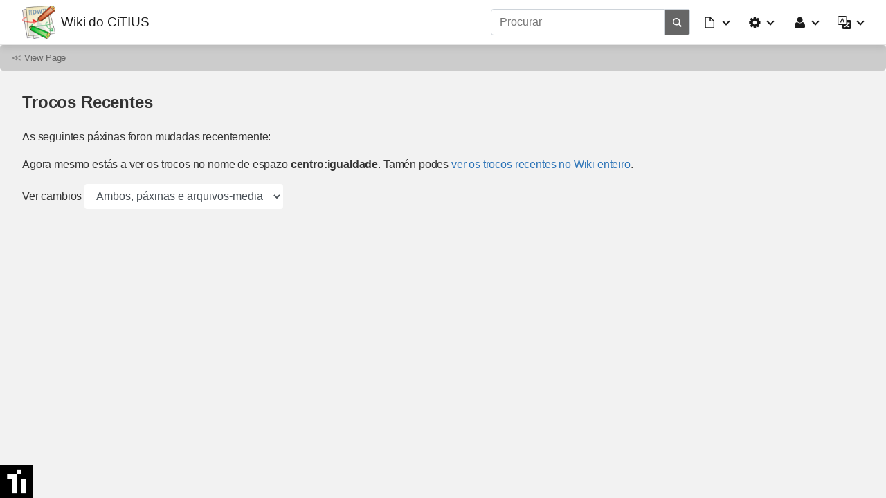

--- FILE ---
content_type: text/html; charset=utf-8
request_url: https://wiki.citius.gal/centro:igualdade:start?do=recent
body_size: 4711
content:
<!doctype html>
<html lang="gl">
<head>
    <meta charset="utf-8">
    <meta name="viewport" content="width=device-width, initial-scale=1, shrink-to-fit=no">
    <title>Comisión de igualdade [Wiki do CiTIUS]</title>
    <meta name="generator" content="DokuWiki"/>
<meta name="robots" content="noindex,nofollow"/>
<link type="text/css" rel="stylesheet" href="/lib/tpl/mikio/css.php?css=assets/mikioplugin.less"/>
<link type="text/css" rel="stylesheet" href="/lib/tpl/mikio/css.php?css=assets/mikio.less"/>
<link type="text/css" rel="stylesheet" href="/lib/tpl/mikio/icons/fontawesome/css/all.min.css"/>
<link type="text/css" rel="stylesheet" href="/lib/plugins/mikioplugin/css.php?css=assets/styles.less"/>
<link type="text/css" rel="stylesheet" href="/lib/plugins/mikioplugin/assets/variables.css"/>
<link type="text/css" rel="stylesheet" href="/lib/plugins/mikioplugin/icons/fontawesome/css/all.min.css"/>
<link rel="search" type="application/opensearchdescription+xml" href="/lib/exe/opensearch.php" title="Wiki do CiTIUS"/>
<link rel="start" href="/"/>
<link rel="contents" href="/centro:igualdade:start?do=index" title="Índice"/>
<link rel="manifest" href="/lib/exe/manifest.php" crossorigin="use-credentials"/>
<link rel="alternate" type="application/rss+xml" title="Trocos recentes" href="/feed.php"/>
<link rel="alternate" type="application/rss+xml" title="Current namespace" href="/feed.php?mode=list&amp;ns=centro:igualdade"/>
<link rel="alternate" type="text/html" title="Plain HTML" href="/_export/xhtml/centro:igualdade:start"/>
<link rel="alternate" type="text/plain" title="Wiki Markup" href="/_export/raw/centro:igualdade:start"/>
<link rel="stylesheet" href="/lib/exe/css.php?t=mikio&amp;tseed=45460d1a22f41476219b95b69ddde3fa"/>
<script >var NS='centro:igualdade';var JSINFO = {"plugins":{"edittable":{"default columnwidth":""}},"id":"centro:igualdade:start","namespace":"centro:igualdade","ACT":"recent","useHeadingNavigation":0,"useHeadingContent":0};(function(H){H.className=H.className.replace(/\bno-js\b/,'js')})(document.documentElement);</script>
<script src="/lib/exe/jquery.php?tseed=8faf3dc90234d51a499f4f428a0eae43" defer="defer"></script>
<script src="/lib/exe/js.php?t=mikio&amp;tseed=45460d1a22f41476219b95b69ddde3fa&amp;lang=gl" defer="defer"></script>
<script type="text/javascript" src="/lib/tpl/mikio/assets/mikio-typeahead.js" defer="defer"></script>
<script type="text/javascript" src="/lib/tpl/mikio/assets/mikio.js" defer="defer"></script>
<link rel="shortcut icon" href="/lib/tpl/mikio/images/favicon.ico" />
<link rel="apple-touch-icon" href="/lib/tpl/mikio/images/apple-touch-icon.png" />
<script type="text/javascript" src="https://apps.citius.usc.es/bottomicon-citius/bottomicon-citius.js"></script>
</head>
<body class="mikio">
<div id="dokuwiki__site">
    <div id="dokuwiki__top" class="site dokuwiki mode_recent tpl_mikio   "><nav class="mikio-navbar"><div class="mikio-container"><a class="mikio-navbar-brand" href="/start" accesskey="h" title="Home [h]"><img src="/lib/tpl/mikio/images/logo.png" class="mikio-navbar-brand-image"><div class="mikio-navbar-brand-title"><h1 class="mikio-navbar-brand-title-text">Wiki do CiTIUS</h1><p class="claim mikio-navbar-brand-title-tagline"></p></div></a><div class="mikio-navbar-toggle"><span class="icon"></span></div><div class="mikio-navbar-collapse"><div class="mikio-nav-item"><form action="/start" method="get" role="search" class="search doku_form mikio-search" id="dw__search" accept-charset="utf-8"><input type="hidden" name="do" value="search"><input type="hidden" name="id" value="centro:igualdade:start"><div class="no"><input name="q" type="text" class="edit search_typeahead" title="[F]" accesskey="f" placeholder="Procurar" autocomplete="on" id="qsearch__in" value=""><button value="1" type="submit" title="Procurar"><svg xmlns="http://www.w3.org/2000/svg" class="mikio-iicon" viewbox="0 0 32 32" aria-hidden="true" style="fill:currentColor"><path d="M27 24.57l-5.647-5.648a8.895 8.895 0 0 0 1.522-4.984C22.875 9.01 18.867 5 13.938 5 9.01 5 5 9.01 5 13.938c0 4.929 4.01 8.938 8.938 8.938a8.887 8.887 0 0 0 4.984-1.522L24.568 27 27 24.57zm-13.062-4.445a6.194 6.194 0 0 1-6.188-6.188 6.195 6.195 0 0 1 6.188-6.188 6.195 6.195 0 0 1 6.188 6.188 6.195 6.195 0 0 1-6.188 6.188z"></path></svg></button><div id="qsearch__out" class="ajax_qsearch JSpopup"></div></div></form></div><ul class="mikio-nav"><li id="dokuwiki__pagetools" class="mikio-nav-dropdown"><a id="mikio_dropdown_pagetools" class="nav-link dropdown-toggle" href="#" role="button"
    data-toggle="dropdown" aria-haspopup="true" aria-expanded="false"><svg class="mikio-iicon" xmlns="http://www.w3.org/2000/svg"
viewBox="0 -256 1792 1792" style="fill:currentColor"><g transform="matrix(1,0,0,-1,235.38983,1277.8305)" id="g2991">
<path d="M 128,0 H 1152 V 768 H 736 q -40,0 -68,28 -28,28 -28,68 v 416 H 128 V 0 z m 640,896 h 299 L 768,1195 V 896 z M
1280,768 V -32 q 0,-40 -28,-68 -28,-28 -68,-28 H 96 q -40,0 -68,28 -28,28 -28,68 v 1344 q 0,40 28,68 28,28 68,28 h 544
q 40,0 88,-20 48,-20 76,-48 l 408,-408 q 28,-28 48,-76 20,-48 20,-88 z" id="path2993" /></g></svg><span class="mikio-small-only">Ferramentas de páxina</span></a><div class="mikio-dropdown closed"><a class="mikio-nav-link mikio-dropdown-item show" href="/centro:igualdade:start?do=" title="Amosar páxina"><span class="mikio-icon"><svg xmlns="http://www.w3.org/2000/svg" width="24" height="24" viewBox="0 0 24 24"><path d="M13 9h5.5L13 3.5V9M6 2h8l6 6v12a2 2 0 0 1-2 2H6a2 2 0 0 1-2-2V4c0-1.11.89-2 2-2m9 16v-2H6v2h9m3-4v-2H6v2h12z"/></svg></span><span>Amosar páxina</span></a><a class="mikio-nav-link mikio-dropdown-item revs" href="/centro:igualdade:start?do=revisions" title="Revisións antigas"><span class="mikio-icon"><svg xmlns="http://www.w3.org/2000/svg" width="24" height="24" viewBox="0 0 24 24"><path d="M11 7v5.11l4.71 2.79.79-1.28-4-2.37V7m0-5C8.97 2 5.91 3.92 4.27 6.77L2 4.5V11h6.5L5.75 8.25C6.96 5.73 9.5 4 12.5 4a7.5 7.5 0 0 1 7.5 7.5 7.5 7.5 0 0 1-7.5 7.5c-3.27 0-6.03-2.09-7.06-5h-2.1c1.1 4.03 4.77 7 9.16 7 5.24 0 9.5-4.25 9.5-9.5A9.5 9.5 0 0 0 12.5 2z"/></svg></span><span>Revisións antigas</span></a><a class="mikio-nav-link mikio-dropdown-item backlink" href="/centro:igualdade:start?do=backlink" title="Ligazóns con isto"><span class="mikio-icon"><svg xmlns="http://www.w3.org/2000/svg" width="24" height="24" viewBox="0 0 24 24"><path d="M10.59 13.41c.41.39.41 1.03 0 1.42-.39.39-1.03.39-1.42 0a5.003 5.003 0 0 1 0-7.07l3.54-3.54a5.003 5.003 0 0 1 7.07 0 5.003 5.003 0 0 1 0 7.07l-1.49 1.49c.01-.82-.12-1.64-.4-2.42l.47-.48a2.982 2.982 0 0 0 0-4.24 2.982 2.982 0 0 0-4.24 0l-3.53 3.53a2.982 2.982 0 0 0 0 4.24m2.82-4.24c.39-.39 1.03-.39 1.42 0a5.003 5.003 0 0 1 0 7.07l-3.54 3.54a5.003 5.003 0 0 1-7.07 0 5.003 5.003 0 0 1 0-7.07l1.49-1.49c-.01.82.12 1.64.4 2.43l-.47.47a2.982 2.982 0 0 0 0 4.24 2.982 2.982 0 0 0 4.24 0l3.53-3.53a2.982 2.982 0 0 0 0-4.24.973.973 0 0 1 0-1.42z"/></svg></span><span>Ligazóns con isto</span></a></div></li><li id="dokuwiki__sitetools" class="mikio-nav-dropdown"><a id="mikio_dropdown_sitetools" class="nav-link dropdown-toggle" href="#" role="button"
    data-toggle="dropdown" aria-haspopup="true" aria-expanded="false"><svg class="mikio-iicon" xmlns="http://www.w3.org/2000/svg"
viewBox="0 -256 1792 1792" style="fill:currentColor"><g transform="matrix(1,0,0,-1,121.49153,1285.4237)" id="g3027">
<path d="m 1024,640 q 0,106 -75,181 -75,75 -181,75 -106,0 -181,-75 -75,-75 -75,-181 0,-106 75,-181 75,-75 181,-75 106,0
181,75 75,75 75,181 z m 512,109 V 527 q 0,-12 -8,-23 -8,-11 -20,-13 l -185,-28 q -19,-54 -39,-91 35,-50 107,-138 10,-12
10,-25 0,-13 -9,-23 -27,-37 -99,-108 -72,-71 -94,-71 -12,0 -26,9 l -138,108 q -44,-23 -91,-38 -16,-136 -29,-186 -7,-28
-36,-28 H 657 q -14,0 -24.5,8.5 Q 622,-111 621,-98 L 593,86 q -49,16 -90,37 L 362,16 Q 352,7 337,7 323,7 312,18 186,132
147,186 q -7,10 -7,23 0,12 8,23 15,21 51,66.5 36,45.5 54,70.5 -27,50 -41,99 L 29,495 Q 16,497 8,507.5 0,518 0,531 v 222
q 0,12 8,23 8,11 19,13 l 186,28 q 14,46 39,92 -40,57 -107,138 -10,12 -10,24 0,10 9,23 26,36 98.5,107.5 72.5,71.5 94.5,
71.5 13,0 26,-10 l 138,-107 q 44,23 91,38 16,136 29,186 7,28 36,28 h 222 q 14,0 24.5,-8.5 Q 914,1391 915,1378 l 28,-184
q 49,-16 90,-37 l 142,107 q 9,9 24,9 13,0 25,-10 129,-119 165,-170 7,-8 7,-22 0,-12 -8,-23 -15,-21 -51,-66.5 -36,-45.5
-54,-70.5 26,-50 41,-98 l 183,-28 q 13,-2 21,-12.5 8,-10.5 8,-23.5 z" id="path3029" />
</g></svg><span class="mikio-small-only">Ferramentas do sitio</span></a><div class="mikio-dropdown closed"><a class="mikio-nav-link mikio-dropdown-item recent" href="/centro:igualdade:start?do=recent" title="Trocos recentes"><span class="mikio-icon"><svg xmlns="http://www.w3.org/2000/svg" width="24" height="24" viewBox="0 0 24 24"><path d="M15 13h1.5v2.82l2.44 1.41-.75 1.3L15 16.69V13m4-5H5v11h4.67c-.43-.91-.67-1.93-.67-3a7 7 0 0 1 7-7c1.07 0 2.09.24 3 .67V8M5 21a2 2 0 0 1-2-2V5c0-1.11.89-2 2-2h1V1h2v2h8V1h2v2h1a2 2 0 0 1 2 2v6.1c1.24 1.26 2 2.99 2 4.9a7 7 0 0 1-7 7c-1.91 0-3.64-.76-4.9-2H5m11-9.85A4.85 4.85 0 0 0 11.15 16c0 2.68 2.17 4.85 4.85 4.85A4.85 4.85 0 0 0 20.85 16c0-2.68-2.17-4.85-4.85-4.85z"/></svg></span><span>Trocos recentes</span></a><a class="mikio-nav-link mikio-dropdown-item media" href="/centro:igualdade:start?do=media&ns=centro%3Aigualdade" title="Xestor de Arquivos-Media"><span class="mikio-icon"><svg xmlns="http://www.w3.org/2000/svg" width="24" height="24" viewBox="0 0 24 24"><path d="M7 15l4.5-6 3.5 4.5 2.5-3L21 15m1-11h-8l-2-2H6a2 2 0 0 0-2 2v12a2 2 0 0 0 2 2h16a2 2 0 0 0 2-2V6a2 2 0 0 0-2-2M2 6H0v14a2 2 0 0 0 2 2h18v-2H2V6z"/></svg></span><span>Xestor de Arquivos-Media</span></a><a class="mikio-nav-link mikio-dropdown-item index" href="/centro:igualdade:start?do=index" title="Índice"><span class="mikio-icon"><svg xmlns="http://www.w3.org/2000/svg" width="24" height="24" viewBox="0 0 24 24"><path d="M3 3h6v4H3V3m12 7h6v4h-6v-4m0 7h6v4h-6v-4m-2-4H7v5h6v2H5V9h2v2h6v2z"/></svg></span><span>Índice</span></a></div></li><li id="dokuwiki__usertools" class="mikio-nav-dropdown"><a id="mikio_dropdown_usertools" class="nav-link dropdown-toggle" href="#" role="button"
    data-toggle="dropdown" aria-haspopup="true" aria-expanded="false"><svg class="mikio-iicon" xmlns="http://www.w3.org/2000/svg"
viewBox="0 -256 1792 1792" style="fill:currentColor"><g transform="matrix(1,0,0,-1,197.42373,1300.6102)"><path d="M
1408,131 Q 1408,11 1335,-58.5 1262,-128 1141,-128 H 267 Q 146,-128 73,-58.5 0,11 0,131 0,184 3.5,234.5 7,285 17.5,343.5
28,402 44,452 q 16,50 43,97.5 27,47.5 62,81 35,33.5 85.5,53.5 50.5,20 111.5,20 9,0 42,-21.5 33,-21.5 74.5,-48 41.5,
-26.5 108,-48 Q 637,565 704,565 q 67,0 133.5,21.5 66.5,21.5 108,48 41.5,26.5 74.5,48 33,21.5 42,21.5 61,0 111.5,-20
50.5,-20 85.5,-53.5 35,-33.5 62,-81 27,-47.5 43,-97.5 16,-50 26.5,-108.5 10.5,-58.5 14,-109 Q 1408,184 1408,131 z m
-320,893 Q 1088,865 975.5,752.5 863,640 704,640 545,640 432.5,752.5 320,865 320,1024 320,1183 432.5,1295.5 545,1408 704,
1408 863,1408 975.5,1295.5 1088,1183 1088,1024 z"/></g></svg><span class="mikio-small-only">Ferramentas de usuario</span></a><div class="mikio-dropdown closed"><a class="mikio-nav-link mikio-dropdown-item login" href="/centro:igualdade:start?do=login&sectok=" title="Iniciar sesión"><span class="mikio-icon"><svg xmlns="http://www.w3.org/2000/svg" width="24" height="24" viewBox="0 0 24 24"><path d="M10 17.25V14H3v-4h7V6.75L15.25 12 10 17.25M8 2h9a2 2 0 0 1 2 2v16a2 2 0 0 1-2 2H8a2 2 0 0 1-2-2v-4h2v4h9V4H8v4H6V4a2 2 0 0 1 2-2z"/></svg></span><span>Iniciar sesión</span></a></div></li><li id="mikio__translate" class="mikio-nav-dropdown"><a id="mikio_dropdown_translate" class="nav-link dropdown-toggle" href="#" role="button"
data-toggle="dropdown" aria-haspopup="true" aria-expanded="false"><svg class="mikio-iicon" xmlns="http://www.w3.org/2000/svg" width="16"
height="16" fill="currentColor" viewBox="0 0 16 16"><path d="M4.545 6.714 4.11
8H3l1.862-5h1.284L8 8H6.833l-.435-1.286H4.545zm1.634-.736L5.5 3.956h-.049l-.679 2.022H6.18z"/><path d="M0 2a2 2 0 0 1
2-2h7a2 2 0 0 1 2 2v3h3a2 2 0 0 1 2 2v7a2 2 0 0 1-2 2H7a2 2 0 0 1-2-2v-3H2a2 2 0 0 1-2-2V2zm2-1a1 1 0 0 0-1 1v7a1 1 0 0
0 1 1h7a1 1 0 0 0 1-1V2a1 1 0 0 0-1-1H2zm7.138 9.995c.193.301.402.583.63.846-.748.575-1.673 1.001-2.768
1.292.178.217.451.635.555.867 1.125-.359 2.08-.844 2.886-1.494.777.665 1.739 1.165 2.93
1.472.133-.254.414-.673.629-.89-1.125-.253-2.057-.694-2.82-1.284.681-.747 1.222-1.651
1.621-2.757H14V8h-3v1.047h.765c-.318.844-.74 1.546-1.272 2.13a6.066 6.066 0 0 1-.415-.492 1.988 1.988 0 0 1-.94.31z"/>
</svg></a><div class="mikio-dropdown closed"></div></li></ul></div></div></nav><a name="dokuwiki__top" id="dokuwiki__top"></a><div class="mikio-youarehere"><div class="mikio-container">&#8810; <a href="/centro:igualdade:start">View Page</a></div></div><main class="mikio-page"><div class="mikio-container"><div class="mikio-content" id="dokuwiki__content"><article class="mikio-article"><div class="mikio-article-content"><h1 class="sectionedit1" id="trocos_recentes">Trocos Recentes</h1>
<div class="level1">

<p>
As seguintes páxinas foron mudadas recentemente:
</p>

</div>
<div class="level1"><p>Agora mesmo estás a ver os trocos no nome de espazo <b>centro:igualdade</b>. Tamén podes <a href="/start?do=recent">ver os trocos recentes no Wiki enteiro</a>.</p></div><form id="dw__recent" method="GET" action="/centro:igualdade:start" class="changes doku_form" accept-charset="utf-8"><input type="hidden" name="sectok" value="" /><input type="hidden" name="do" value="recent" /><input type="hidden" name="id" value="centro:igualdade:start" /><div class="no"><div class="changeType"><label class="quickselect">
<span>Ver cambios</span>
<select name="show_changes" class="quickselect"><option value="pages" >Páxinas</option><option value="mediafiles" >Arquivos-Media</option><option selected="selected" value="both" >Ambos, páxinas e arquivos-media</option></select>
</label><button name="do[recent]" value="1" type="submit">Aplicar</button></div><ul ></ul></div><div class="pagenav"></div></form><div style="clear:both"></div></div></article></div></div></main><div class="mikio-page-fill"><div class="mikio-content" style="padding:0"></div></div>    <div class="no"><img src="/lib/exe/taskrunner.php?id=centro%3Aigualdade%3Astart&amp;1769264722" width="2" height="1" alt="" /></div>
</div>
</body>
</html>


--- FILE ---
content_type: text/javascript
request_url: https://apps.citius.usc.es/bottomicon-citius/bottomicon-citius.js
body_size: 281
content:
if(window.citiusIconPreloaded == null){

function load_citiusicon(){

  window.citiusIconPreloaded = true;
  
  fetch("/bottomicon-citius/bottomicon-citius.php",{
    method: 'get'
  }).then((response) => {
    return response.text()
  }).then((res) => {
    var elem = document.createElement('div');
    elem.id = "citiusicon-container";
    elem.classList.add("citiusicon-container");
    elem.insertAdjacentHTML( 'beforeend', res);
    document.body.appendChild(elem);
    var jscode = document.querySelector("#bottomiconjscode").innerText;
    var script = document.createElement('script');
    script.textContent = jscode;
    document.body.appendChild(script);
  }).catch((error) => {
    console.log(error);
  });
}

load_citiusicon();

document.addEventListener("securitypolicyviolation", (e) => {
  var elem = document.createElement('script');
  elem.src = "/bottomicon-citius/bottomicon-citius-js.js";
  document.body.appendChild(elem);
});

}


--- FILE ---
content_type: text/javascript
request_url: https://wiki.citius.gal/lib/tpl/mikio/assets/mikio.js
body_size: 6198
content:
/**
 * DokuWiki Mikio Template Javascript
 *
 * @link    http://dokuwiki.org/template:mikio
 * @author  James Collins <james.collins@outlook.com.au>
 * @license GPLv2 (http://www.gnu.org/licenses/gpl-2.0.html)
 */
"use strict";

const mikio = {
    queueResize: false,
    mikioCSS: false,
    stickyItems: [],
    stickyOffset: 0,
    stickyIndex: 2010,
    darkMode: '',

    ready: function () {
        const updateStickyScroll = function () {
            self.stickyItems.forEach((item) => {
                // noinspection JSDeprecatedSymbols
                if ((window.scrollY || window.pageYOffset) > item.offsetYTop) {
                    if (item.element.style.position !== 'fixed') {
                        let site = document.getElementById('dokuwiki__site');
                        site.style.paddingTop = ((parseInt(site.style.paddingTop) || 0) + item.element.offsetHeight) + 'px';

                        item.element.style.position = 'fixed';
                        item.element.style.top = self.stickyOffset + 'px';
                        item.element.style.zIndex = self.stickyIndex;

                        self.stickyOffset += item.element.offsetHeight;
                        self.stickyIndex--;
                    }
                } else {
                    if (item.element.style.position === 'fixed') {
                        let site = document.getElementById('dokuwiki__site');
                        site.style.paddingTop = ((parseInt(site.style.paddingTop) || 0) - item.element.offsetHeight) + 'px';
                        self.stickyOffset -= item.element.offsetHeight;
                        self.stickyIndex++;

                        item.element.style.position = 'relative';
                        item.element.style.top = null;
                        item.element.style.zIndex = null;
                    }
                }
            });
        };
        const self = this;

        this.initDarkMode();
        this.addToggleClick('mikio-sidebar-toggle', 'mikio-sidebar-collapse');
        this.addToggleClick('mikio-navbar-toggle', 'mikio-navbar-collapse');
        this.addDropdownClick('mikio-nav-dropdown', 'mikio-dropdown');
        this.indexmenuPatch();
        this.typeahead();

        this.doPluginPatch();

        const updateStickyItems = function () {
            window.removeEventListener('scroll', updateStickyScroll);

            const stickyElements = document.getElementsByClassName('mikio-sticky');
            self.stickyItems = [];
            if (stickyElements && stickyElements.length > 0) {
                const stickyOffset = stickyElements[0].offsetTop;
                let stickyHeightCount = stickyOffset;

                [].forEach.call(stickyElements, (item) => {
                    let top = stickyOffset;
                    if (item.offsetTop - stickyHeightCount > stickyHeightCount) {
                        top = stickyHeightCount;
                    }

                    self.stickyItems.push({
                        element: item,
                        offsetYTop: top,
                        debugItemTop: item.offsetTop,
                        debugOffset: stickyOffset,
                        debugHeight: stickyHeightCount
                    });
                    stickyHeightCount += item.offsetHeight;
                });

                window.addEventListener('scroll', updateStickyScroll);
                updateStickyScroll();
            }
        };


        updateStickyItems();

        window.onresize = function () {
            if (!this.queueResize) {
                this.queueResize = true;
                const self = this;
                window.setTimeout(function () {
                    self.queueResize = false;
                    Array.from(document.getElementsByClassName('mikio-dropdown')).forEach(function (elem) {
                        if (!elem.classList.contains('closed')) {
                            elem.classList.add('closed');
                        }
                    });

                    updateStickyItems();
                }, 100);
            }
        };

        // Mikio-Dropdown - Click
        Array.from(document.getElementsByClassName('mikio-dropdown')).forEach(function (elem) {
            elem.addEventListener('click', function (event) {
                event.stopPropagation();
            });
        });

        // Mikio-Dropdown - Close when clicked outside dropdown
        Array.from(document.getElementsByTagName('body')).forEach(function (elem) {
            elem.addEventListener('click', function () {
                Array.from(document.getElementsByClassName('mikio-dropdown')).forEach(function (elem) {
                    if (!elem.classList.contains('closed')) {
                        elem.classList.add('closed');
                    }
                });
            });
        });

        // Mikio-Navbar-Toggle - Fix
        Array.from(document.getElementsByClassName('mikio-navbar-toggle')).forEach(function (elem) {
            elem.classList.add('closed');
        });

        // Mikio-Dropdown - Fix
        Array.from(document.getElementsByClassName('mikio-dropdown')).forEach(function (elem) {
            elem.classList.add('closed');
        });

        // Input File - Cleanup
        Array.from(document.querySelectorAll('input[type=file]')).forEach(function (elem) {
            const style = window.getComputedStyle(elem);

            if (style.display !== 'none') {
                const parentElem = elem.parentElement;
                const fileRect = elem.getBoundingClientRect();
                const parentRect = parentElem.getBoundingClientRect();
                const spanElem = document.createElement('span');

                elem.style.opacity = '0';
                parentElem.style.position = 'relative';
                spanElem.innerHTML = 'Choose file...';
                spanElem.classList.add('mikio-input-file');
                spanElem.style.left = Math.floor(fileRect.left - parentRect.left) + 'px';
                spanElem.style.width = Math.floor(fileRect.right - fileRect.left) + 'px';
                mikio.insertAfter(spanElem, elem);

                spanElem.addEventListener('click', function (event) {
                    if (event.target.parentElement.tagName.toLowerCase() !== 'label') {
                        let sibling = mikio.getPrevSibling(event.target, 'input');
                        if (typeof sibling !== 'undefined') {
                            sibling.click();
                        }
                    }
                });

                elem.addEventListener('change', function () {
                    if (this.files.length > 0) {
                        let mikioInput = mikio.getNextSibling(this, '.mikio-input-file');
                        if (typeof mikioInput !== 'undefined') {
                            mikioInput.innerHTML = this.files[0].name;
                        }
                    }
                });
            }
        });

        // Input - Span (Placeholder) clear when typing
        Array.from(document.querySelectorAll('.mikio.dokuwiki .mode_login fieldset label.block input.edit, .mikio.dokuwiki .mode_denied fieldset label.block input.edit')).forEach(function (elem) {
            if (elem.value.length !== 0) {
                const sibling = mikio.getPrevSibling(elem, 'span');
                if (sibling) {
                    sibling.style.display = 'none';
                }
            }

            elem.addEventListener('keydown', function (event) {
                const sibling = mikio.getPrevSibling(event.target, 'span');

                setTimeout(function () {
                    if (sibling) {
                        if (event.target.value !== '') {
                            sibling.style.display = 'none';
                        } else {
                            sibling.style.display = 'block';
                        }
                    }
                }, 50);
            });
        });

        // Admin - Exit button
        Array.from(document.querySelectorAll('a[rel="exit-admin"]')).forEach(function (elem) {
            elem.addEventListener('click', function (event) {
                event.preventDefault();

                let href = window.location.protocol + "//" + window.location.host + "/" + window.location.pathname;

                let params = window.location.search;
                if (params !== '') {
                    params = params.substring(1).split('&');
                    if (params.length > 1) {
                        href += '?';
                        params.forEach(function (p) {
                            if (p.substring(0, 3) === 'id=') {
                                href += p;
                            }
                        });
                    }
                }

                window.location = href;
            });
        });

        // Admin - Back button
        Array.from(document.querySelectorAll('a[rel="exit-page"]')).forEach(function (elem) {
            elem.addEventListener('click', function (event) {
                event.preventDefault();

                let href = window.location.protocol + "//" + window.location.host + "/" + window.location.pathname;

                let params = window.location.search;
                if (params !== '') {
                    params = params.substring(1).split('&');
                    if (params.length > 1) {
                        href += '?';
                        params.forEach(function (p) {
                            if (p.substring(0, 5) !== 'page=') {
                                href += p + '&';
                            }
                        });
                    }
                }

                window.location = href;
            });
        });

        // Admin - Resize large text blocks in tasks
        Array.from(document.querySelectorAll('.admin_tasks span.prompt')).forEach(function (elem) {
            if (elem.offsetHeight > 48) {
                elem.style.fontSize = '80%';
            }
        });

        let target = document.getElementById('mediamanager__page');
        if (target) {
            // Media Manager - ui-resizable is always auto
            const mediaChangedObserver = new MutationObserver(function (mutationsList) {
                for (let mutation of mutationsList) {
                    if (mutation.type === 'childList') {
                        if (mutation.addedNodes) {
                            mutation.addedNodes.forEach(function (node) {
                                if (node.nodeName === 'LI') {

                                }
                            });
                        }
                    }

                    if (mutation.type === 'attributes' && mutation.attributeName === 'style' && mutation.target && mutation.target.style.height) {
                        mutation.target.style.height = '';
                    }
                }
            });

            mediaChangedObserver.observe(target, {attributes: true, childList: true, subtree: true});
        }

        // Media Manager - file click
        Array.from(document.querySelectorAll('#mediamanager__page .filelist')).forEach(function (elem) {
            elem.addEventListener('click', function (event) {
                const liElem = event.target.closest('li');
                if (liElem && event.target.closest('ul.thumbs')) {
                    const aElem = liElem.querySelector('dd.name a');
                    if (aElem) aElem.click();
                }
            });
        });

        // Popup Media Manager - clean file info
        const mediaPopupFileInfoClean = function (elem) {
            // var file = { resolution: '', date: '', time: '', size: '' };

            const infoElem = elem.querySelector('span.info');
            if (infoElem) {
                const infoText = infoElem.innerText.replace(/(<[^>]*>|[()])/g, '');
                const detail = infoText.split(' ');
                while (detail.length < 4) {
                    detail.unshift('');
                }

                infoElem.innerHTML = detail[0] + '<br>' + detail[1] + ' ' + detail[2] + '<br>' + detail[3];
            }

            Array.from(elem.querySelectorAll('img')).forEach(function (elem) {
                elem.removeAttribute('width');
                elem.removeAttribute('height');
            });
        }

        target = document.getElementById('media__content');
        if (target) {
            Array.from(target.querySelectorAll('div.odd, div.even')).forEach(function (elem) {
                mediaPopupFileInfoClean(elem);
            });

            const mediaPopupObserver = new MutationObserver(function (mutationsList) {
                for (let mutation of mutationsList) {
                    if (mutation.type === 'childList') {
                        if (mutation.addedNodes) {
                            mutation.addedNodes.forEach(function (node) {
                                if (node.nodeName === 'DIV') {
                                    mediaPopupFileInfoClean(node);
                                }
                            });
                        }
                    }
                }
            });

            mediaPopupObserver.observe(target, {attributes: false, childList: true});
        }

        // noinspection JSUnresolvedReference
        if (window.mikioFooterRun && typeof window.mikioFooterRun === "function") window.mikioFooterRun();

        const linkElements = document.getElementsByTagName('link');
        for (let element of linkElements) {
            if (element.rel === 'stylesheet' && element.href) {
                if (element.href.includes('/lib/exe/css.php')) {
                    const mediaChangedObserver = new MutationObserver(function (mutationsList) {
                        for (let mutation of mutationsList) {
                            if (mutation.type === 'attributes' && mutation.attributeName === 'href') {
                                if (self.mikioCSS !== false) {
                                    let elem = self.mikioCSS;
                                    let prev = elem.href;

                                    setTimeout(function () {
                                        const url = new URL(prev);
                                        const params = url.searchParams;
                                        params.set('seed', new Date().getTime().toString());
                                        url.search = params.toString();
                                        elem.href = url.toString();
                                    }, 500);
                                }
                            }
                        }
                    });

                    mediaChangedObserver.observe(element, {attributes: true, childList: true, subtree: true});
                } else if (element.href.includes('/lib/tpl/mikio/css.php')) {
                    this.mikioCSS = element;
                }
            }
        }

        // Update color text field when selector changes
        let colorSelectorInputs = document.querySelectorAll('div.mikio-color-picker input[type="color"]');
        colorSelectorInputs.forEach(input => {
            input.addEventListener('input', () => {
                let colorTextInput = document.querySelector(`div.mikio-color-picker input[for="${input.id}"]`);
                if (colorTextInput) {
                    colorTextInput.value = input.value;
                }
            });
        });

        let colorTextInputs = document.querySelectorAll('div.mikio-color-picker input[type="text"]');
        colorTextInputs.forEach(input => {
            input.addEventListener('blur', () => {
                const id = input.getAttribute('for');
                let colorSelectorInput = document.querySelector(`div.mikio-color-picker input[id="${id}"]`);
                if (colorSelectorInput) {
                    colorSelectorInput.value = this.colorToHex(input.value);
                }
            });
        });
    },

    initDarkMode: function () {
        const showLightDark = document.querySelector('.mikio-darklight-button') != null;
        if (showLightDark === true) {
            let setting = this.getCookie('lightDarkToggle');
            if (setting === 'dark' || setting === 'light' || setting === 'auto') {
                this.darkMode = setting;
            }

            if (document.querySelector('.mikio-auto-darklight') == null && setting === 'auto') {
                this.darkMode = 'light';
            }
        } else {
            if (document.querySelector('.mikio-auto-darklight') != null) {
                this.darkMode = 'auto';
            }
        }

        const self = this;

        if (window.matchMedia) {
            window.matchMedia('(prefers-color-scheme: dark)').addEventListener('change', () => {
                self.updateDarkMode();
            });
        }

        this.addEventListenerByClassName('mikio-darklight-button', 'click', function (event) {
            event.preventDefault();
            event.stopPropagation();

            const autoAllowed = (document.querySelector('.mikio-iicon.mikio-darklight-auto') != null);

            if (self.darkMode === 'light') {
                self.darkMode = 'dark';
            } else if (self.darkMode === 'dark') {
                if (autoAllowed === true) {
                    self.darkMode = 'auto';
                } else {
                    self.darkMode = 'light';
                }
            } else if (self.darkMode === 'auto') {
                self.darkMode = 'light';
            } else {
                self.darkMode = 'dark';
            }

            self.updateDarkMode();
        });

        this.updateDarkMode();
    },

    updateDarkMode: function () {
        const html = document.querySelector('html');
        let themeMode = this.darkMode;

        if (this.darkMode === 'auto') {
            html.dataset.themeAuto = 'true';

            themeMode = 'light';
            if (window.matchMedia) {
                let prefersColorSchemeQuery = window.matchMedia('(prefers-color-scheme: dark)');
                themeMode = prefersColorSchemeQuery.matches ? 'dark' : 'light';
            }
        } else {
            delete html.dataset.themeAuto;
        }

        console.log(this.darkMode);

        if(themeMode === '') {
            if(document.querySelector('body').classList.contains('mikio-default-dark')) {
                themeMode = 'dark';
            } else {
                themeMode = 'light';
            }
        }

        html.dataset.theme = `theme-${themeMode}`;
        this.setCookie('lightDarkToggle', this.darkMode);
    },

    insertAfter: function (newNode, existingNode) {
        existingNode.parentNode.insertBefore(newNode, existingNode.nextSibling);
    },

    addToggleClick: function (elemToggle, elemCollapse) {
        this.addEventListenerByClassName(elemToggle, 'click', function (event) {
            event.preventDefault();
            event.stopPropagation();
            let nextSibling = mikio.getNextSibling(this, '.' + elemCollapse);

            if (typeof nextSibling !== 'undefined') {
                mikio.toggleCollapse(this, nextSibling);
            }
        });
    },

    addDropdownClick: function (elemToggle, elemCollapse) {
        this.addEventListenerByClassName(elemToggle, 'click', function (event) {
            event.preventDefault();
            event.stopPropagation();

            const dropdown = this.querySelector('.' + elemCollapse);
            if (dropdown) {
                mikio.toggleDropdown(dropdown);
            }
        });
    },

    addEventListenerByClassName: function (className, eventType, callback) {
        Array.from(document.getElementsByClassName(className)).forEach(function (elem) {
            elem.addEventListener(eventType, callback);
        });
    },

    getNextSibling: function (elem, selector) {
        let sibling = elem.nextElementSibling;

        while (sibling) {
            if (sibling.matches(selector)) return sibling;
            sibling = sibling.nextElementSibling;
        }
    },

    getPrevSibling: function (elem, selector) {
        let sibling = elem.previousElementSibling;

        while (sibling) {
            if (sibling.matches(selector)) return sibling;
            sibling = sibling.previousElementSibling;
        }
    },

    toggleCollapse: function (objToggle, objCollapse) {
        if (objToggle.classList.contains('closed')) {
            objToggle.classList.remove('closed');
            objToggle.classList.add('open');
            const height = objCollapse.offsetHeight;
            objCollapse.style.overflow = 'hidden';
            objCollapse.style.height = '0';
            objCollapse.style.paddingTop = '0';
            objCollapse.style.paddingBottom = '0';
            objCollapse.style.marginTop = '0';
            objCollapse.style.marginBottom = '0';
            objCollapse.offsetHeight;
            objCollapse.style.boxSizing = 'border-box';
            objCollapse.style.transitionProperty = "height, margin, padding";
            objCollapse.style.transitionDuration = '500ms';
            objCollapse.style.height = height + 'px';
            objCollapse.style.removeProperty('padding-top');
            objCollapse.style.removeProperty('padding-bottom');
            objCollapse.style.removeProperty('margin-top');
            objCollapse.style.removeProperty('margin-bottom');
            window.setTimeout(function () {
                objCollapse.style.removeProperty('height');
                objCollapse.style.removeProperty('overflow');
                objCollapse.style.removeProperty('transition-duration');
                objCollapse.style.removeProperty('transition-property');
                objCollapse.style.removeProperty('box-sizing');
            }, 500);
        } else {
            objCollapse.style.transitionProperty = 'height, margin, padding';
            objCollapse.style.transitionDuration = '500ms';
            objCollapse.style.boxSizing = 'border-box';
            objCollapse.style.height = objCollapse.offsetHeight + 'px';
            objCollapse.offsetHeight;
            objCollapse.style.overflow = 'hidden';
            objCollapse.style.height = '0';
            objCollapse.style.paddingTop = '0';
            objCollapse.style.paddingBottom = '0';
            objCollapse.style.marginTop = '0';
            objCollapse.style.marginBottom = '0';
            window.setTimeout(function () {
                objToggle.classList.add('closed');
                objToggle.classList.remove('open');
                objCollapse.style.removeProperty('height');
                objCollapse.style.removeProperty('padding-top');
                objCollapse.style.removeProperty('padding-bottom');
                objCollapse.style.removeProperty('margin-top');
                objCollapse.style.removeProperty('margin-bottom');
                objCollapse.style.removeProperty('overflow');
                objCollapse.style.removeProperty('transition-duration');
                objCollapse.style.removeProperty('transition-property');
                objCollapse.style.removeProperty('box-sizing');
            }, 500);
        }
    },


    toggleDropdown: function (objToggle) {
        if (objToggle.classList.contains('closed')) {
            objToggle.classList.remove('closed');
        } else {
            objToggle.classList.add('closed');
        }

        Array.from(document.getElementsByClassName('mikio-dropdown')).forEach(function (elem) {
            if (!elem.classList.contains('closed') && elem !== objToggle) {
                elem.classList.add('closed');
            }
        });
    },

    setHeroSubTitle: function (str) {
        Array.from(document.getElementsByClassName('mikio-hero-subtitle')).forEach(function (elem) {
            elem.innerHTML = str;
        });
    },

    setHeroImage: function (str) {
        const heroImages = document.getElementsByClassName('mikio-hero-image');

        if (heroImages.length > 0) {
            Array.from(document.getElementsByClassName('mikio-hero-image')).forEach(function (elem) {
                elem.style.backgroundImage = 'url(\'' + str + '\')';
                elem.classList.add('mikio-hero-image-resize');
            });
        } else {
            Array.from(document.getElementsByClassName('mikio-hero-text')).forEach(function (elem) {
                elem.insertAdjacentHTML('afterend', '<div class="mikio-hero-image mikio-hero-image-resize" style="background-image:url(\'' + str + '\');"></div>');
            });
        }
    },

    setHeroColor: function (str) {
        const colors = str.trim().replace(/ +(?= )/g, '').split(/(?!\(.*)\s(?![^(]*?\))/g);
        if (colors.length > 0 && colors[0] !== '') {
            Array.from(document.getElementsByClassName('mikio-hero')).forEach(function (elem) {
                elem.style.backgroundColor = colors[0];
            });

            if (colors.length > 1) {
                Array.from(document.getElementsByClassName('mikio-hero-title')).forEach(function (elem) {
                    elem.style.color = colors[1];
                });
            }

            if (colors.length > 2) {
                Array.from(document.getElementsByClassName('mikio-hero-subtitle')).forEach(function (elem) {
                    elem.style.color = colors[2];
                });
            }

            if (colors.length > 3) {
                Array.from(document.getElementsByClassName('mikio-hero')).forEach(function (parentElem) {
                    Array.from(parentElem.querySelectorAll('.mikio-breadcrumbs ul li a')).forEach(function (elem) {
                        elem.style.color = colors[3];
                    });

                    Array.from(parentElem.querySelectorAll('.mikio-breadcrumbs ul li, .mikio-breadcrumbs ul li a')).forEach(function (elem) {
                        elem.style.color = colors[3];
                        elem.onmouseover = function () { this.style.color = (colors.length > 4 ? colors[4] : 'initial'); };
                        elem.onmouseout = function () { this.style.color = colors[3]; };
                    });
                });
            }
        }
    },

    setTags: function (str) {
        Array.from(document.getElementsByClassName('mikio-tags')).forEach(function (elem) {
            elem.innerHTML = str;
        });
    },

    hidePart: function (part) {
        const selectorArray = {
            topheader: '.mikio-page-topheader',
            header: '.mikio-page-header',
            contentheader: '.mikio-page-contentheader',
            contentfooter: '.mikio-page-contentfooter',
            sidebarheader: '.mikio-sidebar-left .mikio-sidebar-header',
            sidebarfooter: '.mikio-sidebar-left .mikio-sidebar-footer',
            rightsidebarheader: '.mikio-sidebar-right .mikio-sidebar-header',
            rightsidebarfooter: '.mikio-sidebar-right .mikio-sidebar-footer',
            footer: '.mikio-footer',
            bottomfooter: '.mikio-page-bottomfooter',
            navbar: '.mikio-navbar',
            hero: '.mikio-hero'
        };

        if (selectorArray.hasOwnProperty(part)) {
            Array.from(document.querySelectorAll(selectorArray[part])).forEach(function (elem) {
                elem.style.display = 'none';
            });
        }
    },

    indexmenuPatch: function () {
        window.setTimeout(function () {
            Array.from(document.querySelectorAll('a.navSel')).forEach(function (elem) {
                let prev = mikio.getPrevSibling(elem, 'img');
                if (prev) {
                    prev.style.opacity = '1';
                }
            });
        }, 50);


        document.addEventListener('mouseover', function (event) {
            const indexmenuClasses = ['nodeUrl', 'nodeSel', 'node'];
            if ([...event.target.classList].some(className => indexmenuClasses.indexOf(className) !== -1)) {
                let prev = mikio.getPrevSibling(event.target, 'img');
                if (prev) {
                    prev.style.opacity = '1';
                }
            }
        });

        document.addEventListener('mouseout', function (event) {
            const indexmenuClasses = ['nodeUrl', 'nodeSel', 'node'];
            if ([...event.target.classList].some(className => indexmenuClasses.indexOf(className) !== -1)) {
                let prev = mikio.getPrevSibling(event.target, 'img');
                if (prev) {
                    prev.style.opacity = '';
                }
            }
        });
    },

    // Add typeahead support for quick seach. Taken from bootstrap3 theme.
    typeahead: function () {
        jQuery(".search_typeahead").typeahead({

            source: function (query, process) {

                return jQuery.post(DOKU_BASE + 'lib/exe/ajax.php',
                    {
                        call: 'qsearch',
                        q: encodeURI(query)
                    },
                    function (data) {

                        const results = [];

                        jQuery(data).find('a').each(function () {

                            const page = jQuery(this);

                            results.push({
                                name: page.text(),
                                href: page.attr('href'),
                                title: page.attr('title'),
                                category: page.attr('title').replace(/:/g, ' : '),
                            });

                        });

                        return process(results);

                    });
            },

            itemLink: function (item) {
                return item.href;
            },

            itemTitle: function (item) {
                return item.title;
            },

            followLinkOnSelect: true,
            autoSelect: false,
            items: 10,
            fitToElement: true,
            delay: 500,
            theme: 'bootstrap4',

        });
    },

    getCookie: function (cname) {
        let name = cname + "=";
        let decodedCookie = decodeURIComponent(document.cookie);
        let ca = decodedCookie.split(';');
        for (let i = 0; i < ca.length; i++) {
            let c = ca[i];
            while (c.charAt(0) === ' ') {
                c = c.substring(1);
            }
            if (c.indexOf(name) === 0) {
                return c.substring(name.length, c.length);
            }
        }
        return "";
    },

    setCookie: function (cname, cvalue, exdays) {
        const d = new Date();
        d.setTime(d.getTime() + (exdays * 24 * 60 * 60 * 1000));
        let expires = "expires=" + d.toUTCString();
        document.cookie = cname + "=" + cvalue + ";" + expires + ";path=/;SameSite=Lax";
    },

    clearCookie: function (cname) {
        document.cookie = cname + "=;expires=Thu, 01 Jan 1970 00:00:00 GMT;path=/;SameSite=Lax";
    },

    colorToHex: function (color) {
        // Create a canvas element
        let canvas = document.createElement('canvas');
        canvas.height = 1;
        canvas.width = 1;
        let ctx = canvas.getContext('2d');

        // Set the fillStyle to the color input
        ctx.fillStyle = color;
        ctx.fillRect(0, 0, 1, 1);

        // Get the pixel data from the canvas
        let data = ctx.getImageData(0, 0, 1, 1).data;

        // Convert the RGB values to HEX
        return '#' + ((1 << 24) + (data[0] << 16) + (data[1] << 8) + data[2]).toString(16).slice(1).toUpperCase();
    },

    doPluginPatch: function() {
        if(document.getElementsByClassName('plugin__do_usertasks').length === 0) return;

        this.addEventListenerByClassName('mikio-nav-dropdown', 'click', function(event) {
            if (jQuery('.plugin__do_usertasks_list').length) {
                jQuery('.plugin__do_usertasks_list').hide();
            }
        });

        this.addEventListenerByClassName('plugin__do_usertasks', 'click', function(event) {
            Array.from(document.getElementsByClassName('mikio-dropdown')).forEach(function (elem) {
                if (!elem.classList.contains('closed')) {
                    elem.classList.add('closed');
                }
            });
        });
    }
};

if (document.readyState !== 'loading') {
    mikio.ready();
} else {
    document.addEventListener('DOMContentLoaded', function () { mikio.ready() });
}
